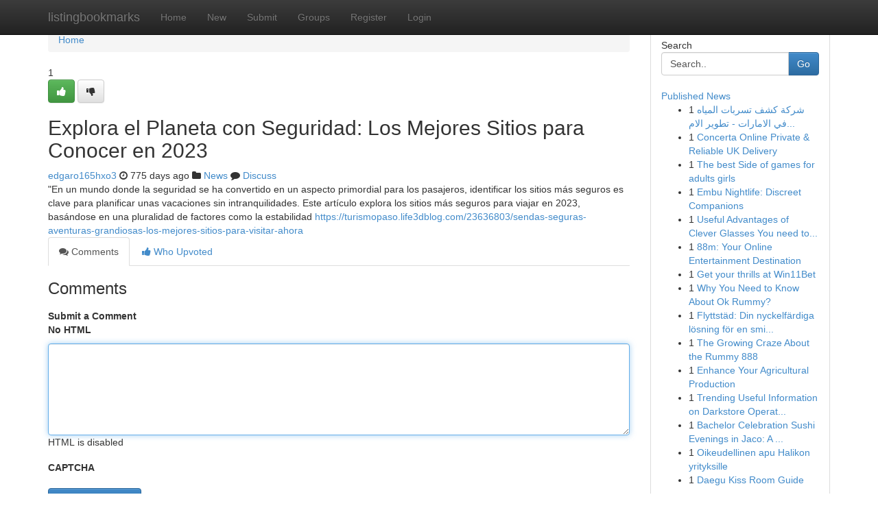

--- FILE ---
content_type: text/html; charset=UTF-8
request_url: https://listingbookmarks.com/story16207451/explora-el-planeta-con-seguridad-los-mejores-sitios-para-conocer-en-2023
body_size: 5133
content:
<!DOCTYPE html>
<html class="no-js" dir="ltr" xmlns="http://www.w3.org/1999/xhtml" xml:lang="en" lang="en"><head>

<meta http-equiv="Pragma" content="no-cache" />
<meta http-equiv="expires" content="0" />
<meta http-equiv="Content-Type" content="text/html; charset=UTF-8" />	
<title>Explora el Planeta con Seguridad: Los Mejores Sitios para Conocer en 2023</title>
<link rel="alternate" type="application/rss+xml" title="listingbookmarks.com &raquo; Feeds 1" href="/rssfeeds.php?p=1" />
<link rel="alternate" type="application/rss+xml" title="listingbookmarks.com &raquo; Feeds 2" href="/rssfeeds.php?p=2" />
<link rel="alternate" type="application/rss+xml" title="listingbookmarks.com &raquo; Feeds 3" href="/rssfeeds.php?p=3" />
<link rel="alternate" type="application/rss+xml" title="listingbookmarks.com &raquo; Feeds 4" href="/rssfeeds.php?p=4" />
<link rel="alternate" type="application/rss+xml" title="listingbookmarks.com &raquo; Feeds 5" href="/rssfeeds.php?p=5" />
<link rel="alternate" type="application/rss+xml" title="listingbookmarks.com &raquo; Feeds 6" href="/rssfeeds.php?p=6" />
<link rel="alternate" type="application/rss+xml" title="listingbookmarks.com &raquo; Feeds 7" href="/rssfeeds.php?p=7" />
<link rel="alternate" type="application/rss+xml" title="listingbookmarks.com &raquo; Feeds 8" href="/rssfeeds.php?p=8" />
<link rel="alternate" type="application/rss+xml" title="listingbookmarks.com &raquo; Feeds 9" href="/rssfeeds.php?p=9" />
<link rel="alternate" type="application/rss+xml" title="listingbookmarks.com &raquo; Feeds 10" href="/rssfeeds.php?p=10" />
<meta name="google-site-verification" content="m5VOPfs2gQQcZXCcEfUKlnQfx72o45pLcOl4sIFzzMQ" /><meta name="Language" content="en-us" />
<meta name="viewport" content="width=device-width, initial-scale=1.0">
<meta name="generator" content="Kliqqi" />

          <link rel="stylesheet" type="text/css" href="//netdna.bootstrapcdn.com/bootstrap/3.2.0/css/bootstrap.min.css">
             <link rel="stylesheet" type="text/css" href="https://cdnjs.cloudflare.com/ajax/libs/twitter-bootstrap/3.2.0/css/bootstrap-theme.css">
                <link rel="stylesheet" type="text/css" href="https://cdnjs.cloudflare.com/ajax/libs/font-awesome/4.1.0/css/font-awesome.min.css">
<link rel="stylesheet" type="text/css" href="/templates/bootstrap/css/style.css" media="screen" />

                         <script type="text/javascript" src="https://cdnjs.cloudflare.com/ajax/libs/modernizr/2.6.1/modernizr.min.js"></script>
<script type="text/javascript" src="https://cdnjs.cloudflare.com/ajax/libs/jquery/1.7.2/jquery.min.js"></script>
<style></style>
<link rel="alternate" type="application/rss+xml" title="RSS 2.0" href="/rss"/>
<link rel="icon" href="/favicon.ico" type="image/x-icon"/>
</head>

<body dir="ltr">

<header role="banner" class="navbar navbar-inverse navbar-fixed-top custom_header">
<div class="container">
<div class="navbar-header">
<button data-target=".bs-navbar-collapse" data-toggle="collapse" type="button" class="navbar-toggle">
    <span class="sr-only">Toggle navigation</span>
    <span class="fa fa-ellipsis-v" style="color:white"></span>
</button>
<a class="navbar-brand" href="/">listingbookmarks</a>	
</div>
<span style="display: none;"><a href="/forum">forum</a></span>
<nav role="navigation" class="collapse navbar-collapse bs-navbar-collapse">
<ul class="nav navbar-nav">
<li ><a href="/">Home</a></li>
<li ><a href="/new">New</a></li>
<li ><a href="/submit">Submit</a></li>
                    
<li ><a href="/groups"><span>Groups</span></a></li>
<li ><a href="/register"><span>Register</span></a></li>
<li ><a data-toggle="modal" href="#loginModal">Login</a></li>
</ul>
	

</nav>
</div>
</header>
<!-- START CATEGORIES -->
<div class="subnav" id="categories">
<div class="container">
<ul class="nav nav-pills"><li class="category_item"><a  href="/">Home</a></li></ul>
</div>
</div>
<!-- END CATEGORIES -->
	
<div class="container">
	<section id="maincontent"><div class="row"><div class="col-md-9">

<ul class="breadcrumb">
	<li><a href="/">Home</a></li>
</ul>

<div itemscope itemtype="http://schema.org/Article" class="stories" id="xnews-16207451" >


<div class="story_data">
<div class="votebox votebox-published">

<div itemprop="aggregateRating" itemscope itemtype="http://schema.org/AggregateRating" class="vote">
	<div itemprop="ratingCount" class="votenumber">1</div>
<div id="xvote-3" class="votebutton">
<!-- Already Voted -->
<a class="btn btn-default btn-success linkVote_3" href="/login" title=""><i class="fa fa-white fa-thumbs-up"></i></a>
<!-- Bury It -->
<a class="btn btn-default linkVote_3" href="/login"  title="" ><i class="fa fa-thumbs-down"></i></a>


</div>
</div>
</div>
<div class="title" id="title-3">
<span itemprop="name">

<h2 id="list_title"><span>Explora el Planeta con Seguridad: Los Mejores Sitios para Conocer en 2023</span></h2></span>	
<span class="subtext">

<span itemprop="author" itemscope itemtype="http://schema.org/Person">
<span itemprop="name">
<a href="/user/edgaro165hxo3" rel="nofollow">edgaro165hxo3</a> 
</span></span>
<i class="fa fa-clock-o"></i>
<span itemprop="datePublished">  775 days ago</span>

<script>
$(document).ready(function(){
    $("#list_title span").click(function(){
		window.open($("#siteurl").attr('href'), '', '');
    });
});
</script>

<i class="fa fa-folder"></i> 
<a href="/groups">News</a>

<span id="ls_comments_url-3">
	<i class="fa fa-comment"></i> <span id="linksummaryDiscuss"><a href="#discuss" class="comments">Discuss</a>&nbsp;</span>
</span> 





</div>
</div>
<span itemprop="articleBody">
<div class="storycontent">
	
<div class="news-body-text" id="ls_contents-3" dir="ltr">
&quot;En un mundo donde la seguridad se ha convertido en un aspecto primordial para los pasajeros, identificar los sitios m&aacute;s seguros es clave para planificar unas vacaciones sin intranquilidades. Este art&iacute;culo explora los sitios m&aacute;s seguros para viajar en 2023, bas&aacute;ndose en una pluralidad de factores como la estabilidad <a id="siteurl" target="_blank" href="https://turismopaso.life3dblog.com/23636803/sendas-seguras-aventuras-grandiosas-los-mejores-sitios-para-visitar-ahora">https://turismopaso.life3dblog.com/23636803/sendas-seguras-aventuras-grandiosas-los-mejores-sitios-para-visitar-ahora</a><div class="clearboth"></div> 
</div>
</div><!-- /.storycontent -->
</span>
</div>

<ul class="nav nav-tabs" id="storytabs">
	<li class="active"><a data-toggle="tab" href="#comments"><i class="fa fa-comments"></i> Comments</a></li>
	<li><a data-toggle="tab" href="#who_voted"><i class="fa fa-thumbs-up"></i> Who Upvoted</a></li>
</ul>


<div id="tabbed" class="tab-content">

<div class="tab-pane fade active in" id="comments" >
<h3>Comments</h3>
<a name="comments" href="#comments"></a>
<ol class="media-list comment-list">

<a name="discuss"></a>
<form action="" method="post" id="thisform" name="mycomment_form">
<div class="form-horizontal">
<fieldset>
<div class="control-group">
<label for="fileInput" class="control-label">Submit a Comment</label>
<div class="controls">

<p class="help-inline"><strong>No HTML  </strong></p>
<textarea autofocus name="comment_content" id="comment_content" class="form-control comment-form" rows="6" /></textarea>
<p class="help-inline">HTML is disabled</p>
</div>
</div>


<script>
var ACPuzzleOptions = {
   theme :  "white",
   lang :  "en"
};
</script>

<div class="control-group">
	<label for="input01" class="control-label">CAPTCHA</label>
	<div class="controls">
	<div id="solvemedia_display">
	<script type="text/javascript" src="https://api.solvemedia.com/papi/challenge.script?k=1G9ho6tcbpytfUxJ0SlrSNt0MjjOB0l2"></script>

	<noscript>
	<iframe src="http://api.solvemedia.com/papi/challenge.noscript?k=1G9ho6tcbpytfUxJ0SlrSNt0MjjOB0l2" height="300" width="500" frameborder="0"></iframe><br/>
	<textarea name="adcopy_challenge" rows="3" cols="40"></textarea>
	<input type="hidden" name="adcopy_response" value="manual_challenge"/>
	</noscript>	
</div>
<br />
</div>
</div>

<div class="form-actions">
	<input type="hidden" name="process" value="newcomment" />
	<input type="hidden" name="randkey" value="75578554" />
	<input type="hidden" name="link_id" value="3" />
	<input type="hidden" name="user_id" value="2" />
	<input type="hidden" name="parrent_comment_id" value="0" />
	<input type="submit" name="submit" value="Submit Comment" class="btn btn-primary" />
	<a href="https://remove.backlinks.live" target="_blank" style="float:right; line-height: 32px;">Report Page</a>
</div>
</fieldset>
</div>
</form>
</ol>
</div>
	
<div class="tab-pane fade" id="who_voted">
<h3>Who Upvoted this Story</h3>
<div class="whovotedwrapper whoupvoted">
<ul>
<li>
<a href="/user/edgaro165hxo3" rel="nofollow" title="edgaro165hxo3" class="avatar-tooltip"><img src="/avatars/Avatar_100.png" alt="" align="top" title="" /></a>
</li>
</ul>
</div>
</div>
</div>
<!-- END CENTER CONTENT -->


</div>

<!-- START RIGHT COLUMN -->
<div class="col-md-3">
<div class="panel panel-default">
<div id="rightcol" class="panel-body">
<!-- START FIRST SIDEBAR -->

<!-- START SEARCH BOX -->
<script type="text/javascript">var some_search='Search..';</script>
<div class="search">
<div class="headline">
<div class="sectiontitle">Search</div>
</div>

<form action="/search" method="get" name="thisform-search" class="form-inline search-form" role="form" id="thisform-search" >

<div class="input-group">

<input type="text" class="form-control" tabindex="20" name="search" id="searchsite" value="Search.." onfocus="if(this.value == some_search) {this.value = '';}" onblur="if (this.value == '') {this.value = some_search;}"/>

<span class="input-group-btn">
<button type="submit" tabindex="21" class="btn btn-primary custom_nav_search_button" />Go</button>
</span>
</div>
</form>

<div style="clear:both;"></div>
<br />
</div>
<!-- END SEARCH BOX -->

<!-- START ABOUT BOX -->

	


<div class="headline">
<div class="sectiontitle"><a href="/">Published News</a></div>
</div>
<div class="boxcontent">
<ul class="sidebar-stories">

<li>
<span class="sidebar-vote-number">1</span>	<span class="sidebar-article"><a href="https://listingbookmarks.com/story21018382/شركة-كشف-تسربات-المياه-في-الامارات-تطوير-الامارات" class="sidebar-title">شركة كشف تسربات المياه في الامارات - تطوير الام...</a></span>
</li>
<li>
<span class="sidebar-vote-number">1</span>	<span class="sidebar-article"><a href="https://listingbookmarks.com/story21018381/concerta-online-private-reliable-uk-delivery" class="sidebar-title">Concerta Online Private &amp; Reliable UK Delivery</a></span>
</li>
<li>
<span class="sidebar-vote-number">1</span>	<span class="sidebar-article"><a href="https://listingbookmarks.com/story21018380/the-best-side-of-games-for-adults-girls" class="sidebar-title">The best Side of games for adults girls</a></span>
</li>
<li>
<span class="sidebar-vote-number">1</span>	<span class="sidebar-article"><a href="https://listingbookmarks.com/story21018379/embu-nightlife-discreet-companions" class="sidebar-title">Embu Nightlife: Discreet Companions</a></span>
</li>
<li>
<span class="sidebar-vote-number">1</span>	<span class="sidebar-article"><a href="https://listingbookmarks.com/story21018378/useful-advantages-of-clever-glasses-you-need-to-know" class="sidebar-title">Useful Advantages of Clever Glasses You need to...</a></span>
</li>
<li>
<span class="sidebar-vote-number">1</span>	<span class="sidebar-article"><a href="https://listingbookmarks.com/story21018377/88m-your-online-entertainment-destination" class="sidebar-title">88m: Your Online Entertainment Destination</a></span>
</li>
<li>
<span class="sidebar-vote-number">1</span>	<span class="sidebar-article"><a href="https://listingbookmarks.com/story21018376/get-your-thrills-at-win11bet" class="sidebar-title">Get your thrills at Win11Bet</a></span>
</li>
<li>
<span class="sidebar-vote-number">1</span>	<span class="sidebar-article"><a href="https://listingbookmarks.com/story21018375/why-you-need-to-know-about-ok-rummy" class="sidebar-title">Why You Need to Know About Ok Rummy?</a></span>
</li>
<li>
<span class="sidebar-vote-number">1</span>	<span class="sidebar-article"><a href="https://listingbookmarks.com/story21018374/flyttstäd-din-nyckelfärdiga-lösning-för-en-smidig-flytt" class="sidebar-title">Flyttst&auml;d: Din nyckelf&auml;rdiga l&ouml;sning f&ouml;r en smi...</a></span>
</li>
<li>
<span class="sidebar-vote-number">1</span>	<span class="sidebar-article"><a href="https://listingbookmarks.com/story21018373/the-growing-craze-about-the-rummy-888" class="sidebar-title">The Growing Craze About the Rummy 888</a></span>
</li>
<li>
<span class="sidebar-vote-number">1</span>	<span class="sidebar-article"><a href="https://listingbookmarks.com/story21018372/enhance-your-agricultural-production" class="sidebar-title">Enhance Your Agricultural Production</a></span>
</li>
<li>
<span class="sidebar-vote-number">1</span>	<span class="sidebar-article"><a href="https://listingbookmarks.com/story21018371/trending-useful-information-on-darkstore-operations-you-should-know" class="sidebar-title">Trending Useful Information on Darkstore Operat...</a></span>
</li>
<li>
<span class="sidebar-vote-number">1</span>	<span class="sidebar-article"><a href="https://listingbookmarks.com/story21018370/bachelor-celebration-sushi-evenings-in-jaco-a-culinary-delight" class="sidebar-title">Bachelor Celebration Sushi Evenings in Jaco: A ...</a></span>
</li>
<li>
<span class="sidebar-vote-number">1</span>	<span class="sidebar-article"><a href="https://listingbookmarks.com/story21018369/oikeudellinen-apu-halikon-yrityksille" class="sidebar-title">Oikeudellinen apu Halikon yrityksille</a></span>
</li>
<li>
<span class="sidebar-vote-number">1</span>	<span class="sidebar-article"><a href="https://listingbookmarks.com/story21018368/daegu-kiss-room-guide" class="sidebar-title">Daegu Kiss Room Guide</a></span>
</li>

</ul>
</div>

<!-- END SECOND SIDEBAR -->
</div>
</div>
</div>
<!-- END RIGHT COLUMN -->
</div></section>
<hr>

<!--googleoff: all-->
<footer class="footer">
<div id="footer">
<span class="subtext"> Copyright &copy; 2026 | <a href="/search">Advanced Search</a> 
| <a href="/">Live</a>
| <a href="/">Tag Cloud</a>
| <a href="/">Top Users</a>
| Made with <a href="#" rel="nofollow" target="_blank">Kliqqi CMS</a> 
| <a href="/rssfeeds.php?p=1">All RSS Feeds</a> 
</span>
</div>
</footer>
<!--googleon: all-->


</div>
	
<!-- START UP/DOWN VOTING JAVASCRIPT -->
	
<script>
var my_base_url='http://listingbookmarks.com';
var my_kliqqi_base='';
var anonymous_vote = false;
var Voting_Method = '1';
var KLIQQI_Visual_Vote_Cast = "Voted";
var KLIQQI_Visual_Vote_Report = "Buried";
var KLIQQI_Visual_Vote_For_It = "Vote";
var KLIQQI_Visual_Comment_ThankYou_Rating = "Thank you for rating this comment.";


</script>
<!-- END UP/DOWN VOTING JAVASCRIPT -->


<script type="text/javascript" src="https://cdnjs.cloudflare.com/ajax/libs/jqueryui/1.8.23/jquery-ui.min.js"></script>
<link href="https://cdnjs.cloudflare.com/ajax/libs/jqueryui/1.8.23/themes/base/jquery-ui.css" media="all" rel="stylesheet" type="text/css" />




             <script type="text/javascript" src="https://cdnjs.cloudflare.com/ajax/libs/twitter-bootstrap/3.2.0/js/bootstrap.min.js"></script>

<!-- Login Modal -->
<div class="modal fade" id="loginModal" tabindex="-1" role="dialog">
<div class="modal-dialog">
<div class="modal-content">
<div class="modal-header">
<button type="button" class="close" data-dismiss="modal" aria-hidden="true">&times;</button>
<h4 class="modal-title">Login</h4>
</div>
<div class="modal-body">
<div class="control-group">
<form id="signin" action="/login?return=/story16207451/explora-el-planeta-con-seguridad-los-mejores-sitios-para-conocer-en-2023" method="post">

<div style="login_modal_username">
	<label for="username">Username/Email</label><input id="username" name="username" class="form-control" value="" title="username" tabindex="1" type="text">
</div>
<div class="login_modal_password">
	<label for="password">Password</label><input id="password" name="password" class="form-control" value="" title="password" tabindex="2" type="password">
</div>
<div class="login_modal_remember">
<div class="login_modal_remember_checkbox">
	<input id="remember" style="float:left;margin-right:5px;" name="persistent" value="1" tabindex="3" type="checkbox">
</div>
<div class="login_modal_remember_label">
	<label for="remember" style="">Remember</label>
</div>
<div style="clear:both;"></div>
</div>
<div class="login_modal_login">
	<input type="hidden" name="processlogin" value="1"/>
	<input type="hidden" name="return" value=""/>
	<input class="btn btn-primary col-md-12" id="signin_submit" value="Sign In" tabindex="4" type="submit">
</div>
    
<hr class="soften" id="login_modal_spacer" />
	<div class="login_modal_forgot"><a class="btn btn-default col-md-12" id="forgot_password_link" href="/login">Forgotten Password?</a></div>
	<div class="clearboth"></div>
</form>
</div>
</div>
</div>
</div>
</div>

<script>$('.avatar-tooltip').tooltip()</script>
<script defer src="https://static.cloudflareinsights.com/beacon.min.js/vcd15cbe7772f49c399c6a5babf22c1241717689176015" integrity="sha512-ZpsOmlRQV6y907TI0dKBHq9Md29nnaEIPlkf84rnaERnq6zvWvPUqr2ft8M1aS28oN72PdrCzSjY4U6VaAw1EQ==" data-cf-beacon='{"version":"2024.11.0","token":"6c2ca3a9352a421c80109585b9ed919d","r":1,"server_timing":{"name":{"cfCacheStatus":true,"cfEdge":true,"cfExtPri":true,"cfL4":true,"cfOrigin":true,"cfSpeedBrain":true},"location_startswith":null}}' crossorigin="anonymous"></script>
</body>
</html>
